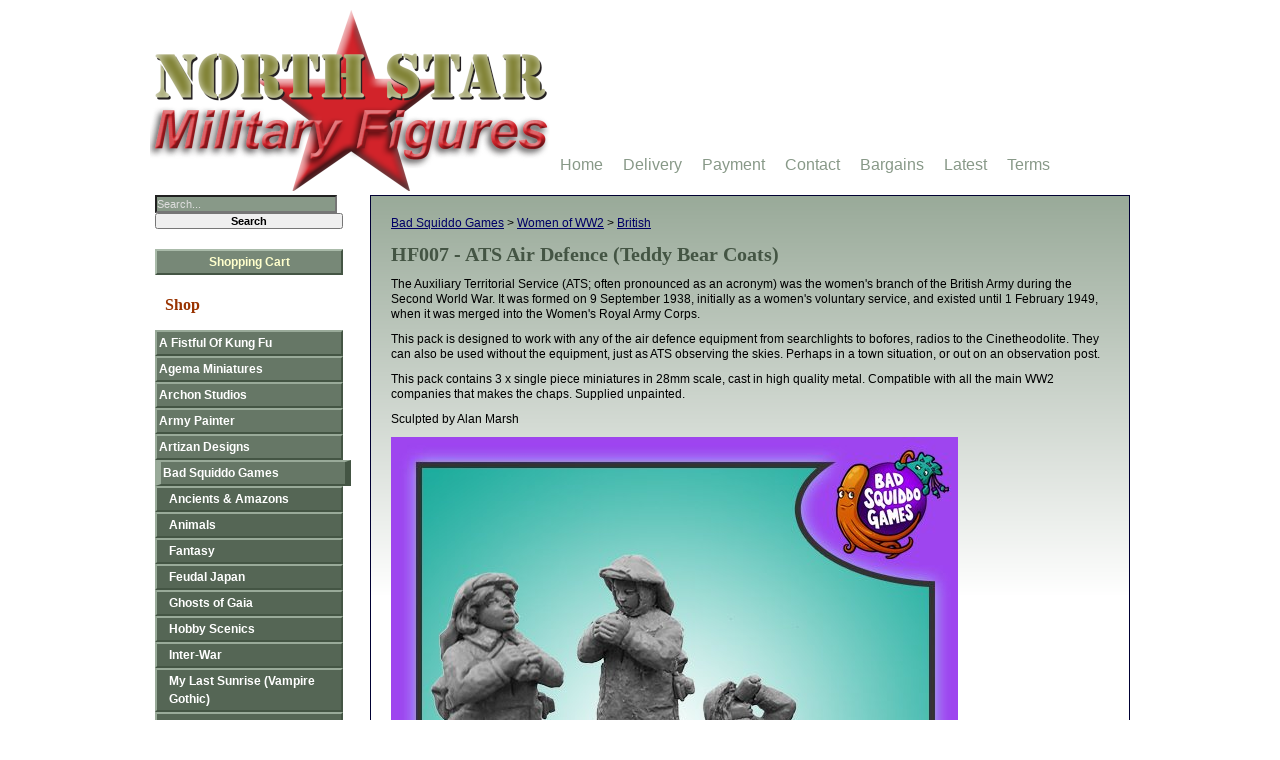

--- FILE ---
content_type: text/html; charset=UTF-8
request_url: https://www.northstarfigures.com/prod.php?prod=13980
body_size: 4020
content:
<!DOCTYPE html PUBLIC "-//W3C//DTD XHTML 1.0 Strict//EN" "http://www.w3.org/TR/xhtml1/DTD/xhtml1-strict.dtd">

<html xmlns = "http://www.w3.org/1999/xhtml" lang="en-gb"  xml:lang="en-gb">

<head>
<meta charset="utf-8">
<script defer src="js.js"></script>
<title>HF007 - ATS Air Defence (Teddy Bear Coats) - North Star Military Figures</title>

<meta name="description" content="Buy ATS Air Defence (Teddy Bear Coats) online" />


<meta name="robots" content="index,follow">
<meta name="viewport" content="width=device-width, initial-scale=1">

<link rel="stylesheet" type="text/css" href="style3.css?v=1">
<link rel="alternate" type="application/rss+xml" title="North Star Military Figures - News and Articles" href="https://www.northstarfigures.com/rss.xml">


<link rel="icon" type="image/svg+xml" href="/favicon.svg">
<link rel="icon" type="image/png" href="/favicon.png" sizes="32x32">
<link rel="apple-touch-icon" sizes="180x180" href="/apple-touch-icon.png">
<meta name="apple-mobile-web-app-title" content="North Star">
<link rel="manifest" href="/site.webmanifest">

</head>

<!-- Google tag (gtag.js) -->
<script async src="https://www.googletagmanager.com/gtag/js?id=G-LV89X09FTP"></script>
<script>
  window.dataLayer = window.dataLayer || [];
  function gtag(){dataLayer.push(arguments);}
  gtag('js', new Date());

  gtag('config', 'G-LV89X09FTP');
</script>

<body>

<div id="holder">

<div id="main">

<p class="breadcrumbs">
	<a href="list.php?man=279&amp;page=1">Bad Squiddo Games</a>
			&gt; <a href="list.php?man=279&amp;cat=685&amp;page=1">Women of WW2</a>
					&gt; <a href="list.php?man=279&amp;cat=685&amp;sub=270&amp;page=1">British</a>
			</p>

<h1>HF007 - ATS Air Defence (Teddy Bear Coats)</h1>

<p><p>The Auxiliary Territorial Service (ATS; often pronounced as an acronym) was the women&#39;s branch of the British Army during the Second World War. It was formed on 9 September 1938, initially as a women&#39;s voluntary service, and existed until 1 February 1949, when it was merged into the Women&#39;s Royal Army Corps.&nbsp;</p>

<p>This pack is designed to work with any of the air defence equipment from searchlights to bofores, radios to the Cinetheodolite. They can also be used without the equipment, just as ATS observing the skies. Perhaps in a town situation, or out on an observation post.</p>

<p>This pack contains 3 x single piece miniatures in 28mm scale, cast in high quality metal. Compatible with all the main WW2 companies that makes the chaps. Supplied unpainted.</p>

<p>Sculpted by Alan Marsh</p>
</p>	<p><img src="images/0/img13980.jpg" alt="ATS Air Defence (Teddy Bear Coats)" width="567" height="567" /></p>





	
<form action="https://www.cart.northstarfigures.com/add" method="post">

<p>


<br />

Our Price: <span class="rbp">&pound;10.00</span><br /><br />


<input type="hidden" name="cartinfo" value="jkhbPcM+wRkGGaa+V2iey1VO9fmd3nCd+6x+iCsDr2cGG6jF4/kqUNra8oDt0Ofgr7FDNaJ0am+2QdTlUcfMrdOafQqVd7R0d5mxPkLUApmGfyFQ3WbJZ7P6uDWOM24LS8/9N60/n7FYYaCY8CtKsnfNrXZzKcQggxvCDY1Zwyw=:mGa/cKaPYnyjnGwnzHB/Jw==" />
<input type="number" maxlength="4" min="1" max="9999" name="quantity" value="1" class="quantity" title="Enter how many items you would like to purchase here" />
<input type="submit" value="Add to cart" class="buy" />
</p>

</form>
<p class="small"><a href="terms-conditions.php">Terms, Conditions &amp; Product Warning</a></p>
<br class="clearboth">

</div>
<div id="menu">

<div id="search_area">
<form action="search.php" method="get">
<p><input type="search" maxlength="30" placeholder="Search..." name="query" id="query" value="" class="searchinput" /><input type="submit" class="searchsubmit" value="Search" /><input type="hidden" name="page" value="1" /></p>
</form>


<p class="basket"><a href="https://www.cart.northstarfigures.com/" title="View cart and check out">Shopping Cart</a></p>
</div>
<h2>Shop</h2>

<ul>      <li class="menuman">
                  <a href="list.php?man=162&amp;page=1">A Fistful Of Kung Fu</a>
              </li>
              <li class="menuman">
                  <a href="list.php?man=151&amp;page=1">Agema Miniatures</a>
              </li>
              <li class="menuman">
                  <a href="list.php?man=303&amp;page=1">Archon Studios</a>
              </li>
              <li class="menuman">
                  <a href="list.php?man=111&amp;page=1">Army Painter</a>
              </li>
              <li class="menuman">
                            <a href="https://www.artizandesigns.com/">Artizan Designs</a>
              </li>
              <li class="menuman selected">
                  <a href="list.php?man=279&amp;page=1">Bad Squiddo Games</a>
              </li>
                      <li class="menucat">
                <a href="list.php?man=279&amp;cat=718&amp;page=1">Ancients & Amazons</a>
              </li>
                            <li class="menucat">
                <a href="list.php?man=279&amp;cat=154&amp;page=1">Animals</a>
              </li>
                            <li class="menucat">
                <a href="list.php?man=279&amp;cat=402&amp;page=1">Fantasy</a>
              </li>
                            <li class="menucat">
                <a href="list.php?man=279&amp;cat=689&amp;page=1">Feudal Japan</a>
              </li>
                            <li class="menucat">
                <a href="list.php?man=279&amp;cat=743&amp;page=1">Ghosts of Gaia</a>
              </li>
                            <li class="menucat">
                <a href="list.php?man=279&amp;cat=234&amp;page=1">Hobby Scenics</a>
              </li>
                            <li class="menucat">
                <a href="list.php?man=279&amp;cat=185&amp;page=1">Inter-War</a>
              </li>
                            <li class="menucat">
                <a href="list.php?man=279&amp;cat=711&amp;page=1">My Last Sunrise (Vampire Gothic)</a>
              </li>
                            <li class="menucat">
                <a href="list.php?man=279&amp;cat=564&amp;page=1">New release</a>
              </li>
                            <li class="menucat">
                <a href="list.php?man=279&amp;cat=583&amp;page=1">Shieldmaidens</a>
              </li>
                            <li class="menucat selected">
                <a href="list.php?man=279&amp;cat=685&amp;page=1">Women of WW2</a>
              </li>
                                  <li class="subcat selected">
                      <a href="list.php?man=279&amp;cat=685&amp;sub=270&amp;page=1">British</a>
                    </li>
                                        <li class="subcat">
                      <a href="list.php?man=279&amp;cat=685&amp;sub=216&amp;page=1">French</a>
                    </li>
                                        <li class="subcat">
                      <a href="list.php?man=279&amp;cat=685&amp;sub=603&amp;page=1">Soviet</a>
                    </li>
                          <li class="menuman">
                  <a href="list.php?man=296&amp;page=1">Bloody Big Battles</a>
              </li>
              <li class="menuman">
                  <a href="list.php?man=75&amp;page=1">Check Your 6!</a>
              </li>
              <li class="menuman">
                  <a href="list.php?man=36&amp;page=1">Clearance Page</a>
              </li>
              <li class="menuman">
                  <a href="list.php?man=102&amp;page=1">Conquest Games</a>
              </li>
              <li class="menuman">
                            <a href="https://www.copplestonecastings.co.uk/">Copplestone Castings</a>
              </li>
              <li class="menuman">
                  <a href="list.php?man=265&amp;page=1">Crucible Crush</a>
              </li>
              <li class="menuman">
                            <a href="https://www.crusaderminiatures.com/">Crusader Miniatures</a>
              </li>
              <li class="menuman">
                  <a href="list.php?man=243&amp;page=1">Death in the Dark Continent.</a>
              </li>
              <li class="menuman">
                  <a href="list.php?man=329&amp;page=1">Deathship One</a>
              </li>
              <li class="menuman">
                  <a href="list.php?man=248&amp;page=1">Dracula's America</a>
              </li>
              <li class="menuman">
                  <a href="list.php?man=333&amp;page=1">EMP Games</a>
              </li>
              <li class="menuman">
                  <a href="list.php?man=326&amp;page=1">Fenris Games</a>
              </li>
              <li class="menuman">
                  <a href="list.php?man=124&amp;page=1">Fireforge Games</a>
              </li>
              <li class="menuman">
                  <a href="list.php?man=274&amp;page=1">Footsore Miniatures & Games</a>
              </li>
              <li class="menuman">
                  <a href="list.php?man=341&amp;page=1">Forbidden Psalm</a>
              </li>
              <li class="menuman">
                  <a href="list.php?man=195&amp;page=1">Frostgrave</a>
              </li>
              <li class="menuman">
                  <a href="list.php?man=254&amp;page=1">Frostgrave: Ghost Archipelago</a>
              </li>
              <li class="menuman">
                  <a href="list.php?man=97&amp;page=1">Gale Force 9</a>
              </li>
              <li class="menuman">
                  <a href="list.php?man=200&amp;page=1">Gamers Grass</a>
              </li>
              <li class="menuman">
                  <a href="list.php?man=282&amp;page=1">Gaslands Refuelled</a>
              </li>
              <li class="menuman">
                  <a href="list.php?man=58&amp;page=1">Great Escape Games</a>
              </li>
              <li class="menuman">
                  <a href="list.php?man=20&amp;page=1">Great War Miniatures</a>
              </li>
              <li class="menuman">
                  <a href="list.php?man=308&amp;page=1">Grey For Now Games</a>
              </li>
              <li class="menuman">
                  <a href="list.php?man=144&amp;page=1">Gripping Beast</a>
              </li>
              <li class="menuman">
                  <a href="list.php?man=335&amp;page=1">Hairfoot Jousting</a>
              </li>
              <li class="menuman">
                  <a href="list.php?man=221&amp;page=1">Helion & Company</a>
              </li>
              <li class="menuman">
                  <a href="list.php?man=309&amp;page=1">History and Games Lab</a>
              </li>
              <li class="menuman">
                  <a href="list.php?man=319&amp;page=1">Krautcover</a>
              </li>
              <li class="menuman">
                  <a href="list.php?man=179&amp;page=1">L'Art de la Guerre</a>
              </li>
              <li class="menuman">
                  <a href="list.php?man=338&amp;page=1">Mace Face Miniatures</a>
              </li>
              <li class="menuman">
                  <a href="list.php?man=255&amp;page=1">Mana Press</a>
              </li>
              <li class="menuman">
                  <a href="list.php?man=66&amp;page=1">Mantic Games</a>
              </li>
              <li class="menuman">
                  <a href="list.php?man=314&amp;page=1">Mars: Code Aurora</a>
              </li>
              <li class="menuman">
                  <a href="list.php?man=216&amp;page=1">Ministry Gentlemanly Warfare</a>
              </li>
              <li class="menuman">
                  <a href="list.php?man=225&amp;page=1">Modiphius</a>
              </li>
              <li class="menuman">
                  <a href="list.php?man=290&amp;page=1">Muskets & Tomahawks</a>
              </li>
              <li class="menuman">
                  <a href="list.php?man=123&amp;page=1">North Star 1672</a>
              </li>
              <li class="menuman">
                  <a href="list.php?man=204&amp;page=1">North Star 1864</a>
              </li>
              <li class="menuman">
                  <a href="list.php?man=100&amp;page=1">North Star 1866</a>
              </li>
              <li class="menuman">
                  <a href="list.php?man=87&amp;page=1">North Star Africa!</a>
              </li>
              <li class="menuman">
                  <a href="list.php?man=166&amp;page=1">North Star Arsenal</a>
              </li>
              <li class="menuman">
                  <a href="list.php?man=155&amp;page=1">North Star Fantasy Worlds</a>
              </li>
              <li class="menuman">
                  <a href="list.php?man=268&amp;page=1">North Star Horror</a>
              </li>
              <li class="menuman">
                  <a href="list.php?man=163&amp;page=1">North Star Kadesh</a>
              </li>
              <li class="menuman">
                  <a href="list.php?man=42&amp;page=1">North Star Menagerie</a>
              </li>
              <li class="menuman">
                  <a href="list.php?man=220&amp;page=1">North Star Plastic Conversion </a>
              </li>
              <li class="menuman">
                  <a href="list.php?man=31&amp;page=1">North Star Spanish Civil War</a>
              </li>
              <li class="menuman">
                  <a href="list.php?man=62&amp;page=1">North Star Spears</a>
              </li>
              <li class="menuman">
                  <a href="list.php?man=207&amp;page=1">North Star Steampunk</a>
              </li>
              <li class="menuman">
                  <a href="list.php?man=257&amp;page=1">Oathmark</a>
              </li>
              <li class="menuman">
                  <a href="list.php?man=159&amp;page=1">Of Gods And Mortals</a>
              </li>
              <li class="menuman">
                  <a href="list.php?man=173&amp;page=1">On The Seven Seas.</a>
              </li>
              <li class="menuman">
                  <a href="list.php?man=119&amp;page=1">Osprey Publishing</a>
              </li>
              <li class="menuman">
                  <a href="list.php?man=164&amp;page=1">Painting War</a>
              </li>
              <li class="menuman">
                  <a href="list.php?man=337&amp;page=1">Pulp Alley</a>
              </li>
              <li class="menuman">
                  <a href="list.php?man=186&amp;page=1">Pulp Figures</a>
              </li>
              <li class="menuman">
                  <a href="list.php?man=280&amp;page=1">Rangers of Shadow Deep</a>
              </li>
              <li class="menuman">
                  <a href="list.php?man=44&amp;page=1">Renedra Plastic Accessories</a>
              </li>
              <li class="menuman">
                  <a href="list.php?man=234&amp;page=1">Rogue Stars</a>
              </li>
              <li class="menuman">
                  <a href="list.php?man=152&amp;page=1">Ronin</a>
              </li>
              <li class="menuman">
                  <a href="list.php?man=115&amp;page=1">Saga</a>
              </li>
              <li class="menuman">
                  <a href="list.php?man=260&amp;page=1">Sarissa Precision</a>
              </li>
              <li class="menuman">
                  <a href="list.php?man=167&amp;page=1">Shieldwolf Miniatures</a>
              </li>
              <li class="menuman">
                  <a href="list.php?man=321&amp;page=1">Soldiers of Napoleon</a>
              </li>
              <li class="menuman">
                  <a href="list.php?man=324&amp;page=1">Spectre</a>
              </li>
              <li class="menuman">
                  <a href="list.php?man=295&amp;page=1">Stargrave</a>
              </li>
              <li class="menuman">
                  <a href="list.php?man=291&amp;page=1">Tabletop Workshop</a>
              </li>
              <li class="menuman">
                  <a href="list.php?man=317&amp;page=1">Thalassa</a>
              </li>
              <li class="menuman">
                  <a href="list.php?man=101&amp;page=1">The League of Augsburg</a>
              </li>
              <li class="menuman">
                  <a href="list.php?man=302&amp;page=1">The Silver Bayonet.</a>
              </li>
              <li class="menuman">
                  <a href="list.php?man=73&amp;page=1">Too Fat Lardies</a>
              </li>
              <li class="menuman">
                  <a href="list.php?man=339&amp;page=1">Trench Crusade</a>
              </li>
              <li class="menuman">
                  <a href="list.php?man=327&amp;page=1">V for Victory.</a>
              </li>
              <li class="menuman">
                  <a href="list.php?man=41&amp;page=1">Victrix Ltd.</a>
              </li>
              <li class="menuman">
                  <a href="list.php?man=278&amp;page=1">Wargames Atlantic</a>
              </li>
              <li class="menuman">
                  <a href="list.php?man=125&amp;page=1">Wargames Illustrated</a>
              </li>
              <li class="menuman">
                  <a href="list.php?man=23&amp;page=1">Warlord Games</a>
              </li>
              <li class="menuman">
                  <a href="list.php?man=315&amp;page=1">Warp Miniatures</a>
              </li>
              <li class="menuman">
                  <a href="list.php?man=342&amp;page=1">Warriors of Athena</a>
              </li>
              <li class="menuman">
                  <a href="list.php?man=306&amp;page=1">Wiglaf Miniatures</a>
              </li>
        </ul>
</div>
<div id="logo">
<a href="./">
    <picture>
        <source srcset="gx/northstar.avif" type="image/avif">
        <source srcset="gx/northstar.webp" type="image/webp">
        <source srcset="gx/northstar.png" type="image/png">
        <img src="gx/northstar.png" width="400" height="181" alt="Nick Eyre's Northstar Military Figures" />
    </picture>
</a>
<!-- <a href="tel:+441159704107" class="tel">Mail Order: 0115 970 4107</a> -->
</div>
<div id="info"><ul>
<li><a href="./" title="Home Page">Home</a></li>
<li><a href="delivery.php" title="Costs of delivery and areas covered">Delivery</a></li>
<li><a href="payment.php" title="Payment Information and Online Security">Payment</a></li>
<li><a href="contact.php" title="How to contact us">Contact</a></li>
<li><a href="list.php?spo=1&amp;page=1" title="Bargain Basement">Bargains</a></li>
<li><a href="list.php?lat=1" title="View our latest products">Latest</a></li>
<li><a href="terms-conditions.php" title="All our terms &amp; conditions">Terms</a></li>
</ul>
</div>

</div>

<div id="footer">
<div>

<p><a href="./">&copy; North Star Military Figures Ltd 2008-2026</a></p>
<p>Site by <a href="https://netquality.uk/">Net Quality Web Design Nottingham</a> |
<a href="site-map.php">Site Map</a> |
<a href="privacy.php">Privacy</a>
</p>


<p class="centre"><a target="_blank" href="rss.xml"><img src="gx/rss.png" alt="RSS" width="24" height="24"></a>
</p>


  <p><a href="https://www.cart.northstarfigures.com/tradelogon?site=n">Trade Logon</a></p>
  <p style="color: #ccc;">213</p>
</div>
</div>

<div id="menu_icon">
<a href="#menu"><img src="gx/menu.png" alt="Go to menu" width="48" height="48"></a>
</div>

</body>

<!-- Copyright Net Quality 2008-2026 https://netquality.uk/-->

</html>
